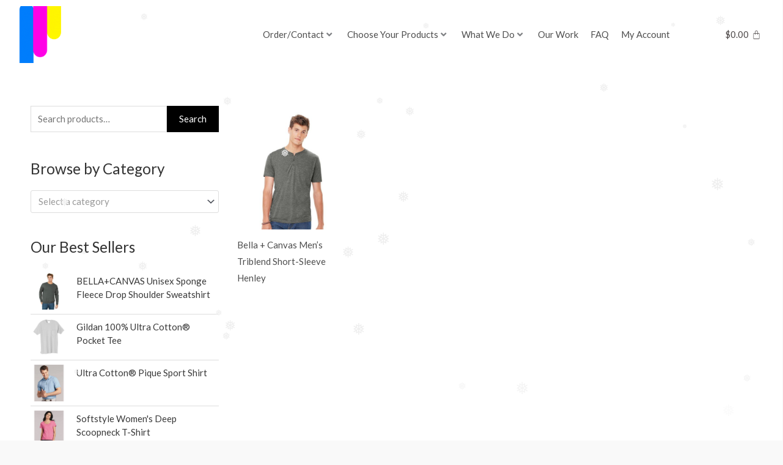

--- FILE ---
content_type: text/css; charset=UTF-8
request_url: https://hemlockink.com/wp-content/uploads/elementor/css/post-25095.css?ver=1734557806
body_size: 622
content:
.elementor-25095 .elementor-element.elementor-element-7f415e38{margin-top:0px;margin-bottom:0px;padding:70px 0px 70px 0px;}.elementor-25095 .elementor-element.elementor-element-9790ab0 .hfe-site-logo-container, .elementor-25095 .elementor-element.elementor-element-9790ab0 .hfe-caption-width figcaption{text-align:center;}.elementor-25095 .elementor-element.elementor-element-9790ab0 .widget-image-caption{margin-top:0px;margin-bottom:0px;}.elementor-25095 .elementor-element.elementor-element-9790ab0 .hfe-site-logo-container .hfe-site-logo-img{border-style:none;}.elementor-25095 .elementor-element.elementor-element-788cb2c9 > .elementor-widget-container{margin:0px 0px 0px 0px;}.elementor-25095 .elementor-element.elementor-element-788cb2c9{text-align:center;}.elementor-25095 .elementor-element.elementor-element-788cb2c9 .elementor-heading-title{color:rgba(0, 0, 0, 0.89);font-family:"Muli", Sans-serif;font-size:19px;font-weight:900;text-transform:uppercase;}.elementor-25095 .elementor-element.elementor-element-8a1e9aa .ha-social-icons-wrapper > .elementor-repeater-item-70c0876.ha-social-icon{background-color:var( --e-global-color-7b11119 );}.elementor-25095 .elementor-element.elementor-element-8a1e9aa .ha-social-icons-wrapper > .elementor-repeater-item-9e5b44c.ha-social-icon{background-color:var( --e-global-color-7b11119 );}.elementor-25095 .elementor-element.elementor-element-8a1e9aa .ha-social-icons-wrapper > .elementor-repeater-item-d2d44f0.ha-social-icon{color:var( --e-global-color-27854907 );background-color:var( --e-global-color-7b11119 );}.elementor-25095 .elementor-element.elementor-element-8a1e9aa .ha-social-icons-wrapper > .elementor-repeater-item-d2d44f0.ha-social-icon svg{fill:var( --e-global-color-27854907 );}.elementor-25095 .elementor-element.elementor-element-8a1e9aa{text-align:center;}.elementor-25095 .elementor-element.elementor-element-8a1e9aa .ha-social-icon{padding:-1px -1px -1px -1px;}.elementor-25095 .elementor-element.elementor-element-8a1e9aa .ha-social-icon:not(:last-child){margin-right:30px;}.elementor-25095 .elementor-element.elementor-element-8a1e9aa .ha-social-icon-separator{margin-right:30px;}.elementor-25095 .elementor-element.elementor-element-8a1e9aa .ha-social-icon.ha-social-icon--network{font-size:40px;padding:0.1em;}.elementor-25095 .elementor-element.elementor-element-23ba14a7 > .elementor-element-populated{padding:10px 10px 10px 100px;}.elementor-25095 .elementor-element.elementor-element-2549d755 > .elementor-widget-container{margin:0px 0px 0px 0px;}.elementor-25095 .elementor-element.elementor-element-2549d755{text-align:left;}.elementor-25095 .elementor-element.elementor-element-2549d755 .elementor-heading-title{color:rgba(0, 0, 0, 0.89);font-family:"Muli", Sans-serif;font-size:19px;font-weight:900;text-transform:uppercase;}.elementor-25095 .elementor-element.elementor-element-26d9a7a2 > .elementor-widget-container{margin:12px 0px 0px 0px;padding:0px 0px 0px 0px;}.elementor-25095 .elementor-element.elementor-element-26d9a7a2 .elementor-icon-list-items:not(.elementor-inline-items) .elementor-icon-list-item:not(:last-child){padding-bottom:calc(17px/2);}.elementor-25095 .elementor-element.elementor-element-26d9a7a2 .elementor-icon-list-items:not(.elementor-inline-items) .elementor-icon-list-item:not(:first-child){margin-top:calc(17px/2);}.elementor-25095 .elementor-element.elementor-element-26d9a7a2 .elementor-icon-list-items.elementor-inline-items .elementor-icon-list-item{margin-right:calc(17px/2);margin-left:calc(17px/2);}.elementor-25095 .elementor-element.elementor-element-26d9a7a2 .elementor-icon-list-items.elementor-inline-items{margin-right:calc(-17px/2);margin-left:calc(-17px/2);}body.rtl .elementor-25095 .elementor-element.elementor-element-26d9a7a2 .elementor-icon-list-items.elementor-inline-items .elementor-icon-list-item:after{left:calc(-17px/2);}body:not(.rtl) .elementor-25095 .elementor-element.elementor-element-26d9a7a2 .elementor-icon-list-items.elementor-inline-items .elementor-icon-list-item:after{right:calc(-17px/2);}.elementor-25095 .elementor-element.elementor-element-26d9a7a2 .elementor-icon-list-icon i{color:#54595F;transition:color 0.3s;}.elementor-25095 .elementor-element.elementor-element-26d9a7a2 .elementor-icon-list-icon svg{fill:#54595F;transition:fill 0.3s;}.elementor-25095 .elementor-element.elementor-element-26d9a7a2{--e-icon-list-icon-size:20px;--e-icon-list-icon-align:left;--e-icon-list-icon-margin:0 calc(var(--e-icon-list-icon-size, 1em) * 0.25) 0 0;--icon-vertical-offset:0px;}.elementor-25095 .elementor-element.elementor-element-26d9a7a2 .elementor-icon-list-icon{padding-right:5px;}.elementor-25095 .elementor-element.elementor-element-26d9a7a2 .elementor-icon-list-item > .elementor-icon-list-text, .elementor-25095 .elementor-element.elementor-element-26d9a7a2 .elementor-icon-list-item > a{font-family:"Muli", Sans-serif;font-size:15px;}.elementor-25095 .elementor-element.elementor-element-26d9a7a2 .elementor-icon-list-text{color:#7B7B7B;transition:color 0.3s;}.elementor-25095 .elementor-element.elementor-element-cd2335f:not(.elementor-motion-effects-element-type-background), .elementor-25095 .elementor-element.elementor-element-cd2335f > .elementor-motion-effects-container > .elementor-motion-effects-layer{background-color:#EDEDED;}.elementor-25095 .elementor-element.elementor-element-cd2335f{transition:background 0.3s, border 0.3s, border-radius 0.3s, box-shadow 0.3s;padding:20px 0px 20px 0px;}.elementor-25095 .elementor-element.elementor-element-cd2335f > .elementor-background-overlay{transition:background 0.3s, border-radius 0.3s, opacity 0.3s;}.elementor-bc-flex-widget .elementor-25095 .elementor-element.elementor-element-37cb9086.elementor-column .elementor-widget-wrap{align-items:center;}.elementor-25095 .elementor-element.elementor-element-37cb9086.elementor-column.elementor-element[data-element_type="column"] > .elementor-widget-wrap.elementor-element-populated{align-content:center;align-items:center;}.elementor-25095 .elementor-element.elementor-element-37cb9086 > .elementor-widget-wrap > .elementor-widget:not(.elementor-widget__width-auto):not(.elementor-widget__width-initial):not(:last-child):not(.elementor-absolute){margin-bottom:0px;}.elementor-25095 .elementor-element.elementor-element-75e1bde4 > .elementor-widget-container{margin:0px 0px -27px 0px;}.elementor-25095 .elementor-element.elementor-element-75e1bde4{text-align:left;color:#A2A2A2;font-size:14px;line-height:0.1em;}.elementor-bc-flex-widget .elementor-25095 .elementor-element.elementor-element-596a5aab.elementor-column .elementor-widget-wrap{align-items:center;}.elementor-25095 .elementor-element.elementor-element-596a5aab.elementor-column.elementor-element[data-element_type="column"] > .elementor-widget-wrap.elementor-element-populated{align-content:center;align-items:center;}.elementor-25095 .elementor-element.elementor-element-9cc2858{text-align:right;}.elementor-25095 .elementor-element.elementor-element-9cc2858 .elementor-heading-title{color:#54595F;font-size:12px;font-weight:300;text-transform:uppercase;}.elementor-theme-builder-content-area{height:400px;}.elementor-location-header:before, .elementor-location-footer:before{content:"";display:table;clear:both;}@media(min-width:768px){.elementor-25095 .elementor-element.elementor-element-37cb9086{width:60%;}.elementor-25095 .elementor-element.elementor-element-596a5aab{width:40%;}}@media(max-width:767px){.elementor-25095 .elementor-element.elementor-element-7f415e38{padding:0px 0px 40px 0px;}.elementor-25095 .elementor-element.elementor-element-788cb2c9 > .elementor-widget-container{margin:40px 0px 0px 016px;padding:0px 0px 0px 0px;}.elementor-25095 .elementor-element.elementor-element-788cb2c9{text-align:center;}.elementor-25095 .elementor-element.elementor-element-23ba14a7 > .elementor-element-populated{margin:41px 0px 0px 0px;--e-column-margin-right:0px;--e-column-margin-left:0px;padding:0px 0px 0px 0px;}.elementor-25095 .elementor-element.elementor-element-2549d755 > .elementor-widget-container{margin:40px 0px 0px 016px;padding:0px 0px 0px 0px;}.elementor-25095 .elementor-element.elementor-element-2549d755{text-align:center;}.elementor-25095 .elementor-element.elementor-element-26d9a7a2 > .elementor-widget-container{margin:0px 0px 0px 0px;}.elementor-25095 .elementor-element.elementor-element-75e1bde4 > .elementor-widget-container{margin:15px 0px 0px 0px;}.elementor-25095 .elementor-element.elementor-element-75e1bde4{text-align:center;}.elementor-25095 .elementor-element.elementor-element-9cc2858{text-align:center;}}

--- FILE ---
content_type: text/css; charset=UTF-8
request_url: https://hemlockink.com/wp-content/uploads/elementor/css/post-26133.css?ver=1734557806
body_size: -193
content:
.elementor-26133 .elementor-element.elementor-element-62916ab > .elementor-container{min-height:394px;}.elementor-26133 .elementor-element.elementor-element-62916ab, .elementor-26133 .elementor-element.elementor-element-62916ab > .elementor-background-overlay{border-radius:8px 8px 8px 8px;}.elementor-26133 .elementor-element.elementor-element-62916ab{box-shadow:0px 0px 10px 0px rgba(0,0,0,0.5);z-index:1;}.elementor-26133 .elementor-element.elementor-element-e5c3b97 > .elementor-container{text-align:center;}.elementor-26133 .elementor-element.elementor-element-90a871a{text-align:center;color:var( --e-global-color-1b081330 );font-family:var( --e-global-typography-30c2d8d-font-family ), Sans-serif;font-weight:var( --e-global-typography-30c2d8d-font-weight );}.elementor-26133 .elementor-element.elementor-element-1c7129d, .elementor-26133 .elementor-element.elementor-element-1c7129d > .elementor-background-overlay{border-radius:0px 0px 0px 0px;}.elementor-26133 .elementor-element.elementor-element-77df8ef:hover img{opacity:1;filter:brightness( 100% ) contrast( 100% ) saturate( 100% ) blur( 0px ) hue-rotate( 0deg );}.elementor-26133 .elementor-element.elementor-element-77df8ef img{transition-duration:3s;}.elementor-26133 .elementor-element.elementor-element-fa907cd .elementor-button:hover, .elementor-26133 .elementor-element.elementor-element-fa907cd .elementor-button:focus{background-color:var( --e-global-color-primary );}.elementor-26133 .elementor-element.elementor-element-a5980c2 img{transition-duration:3s;}.elementor-26133 .elementor-element.elementor-element-27249a0 .elementor-button:hover, .elementor-26133 .elementor-element.elementor-element-27249a0 .elementor-button:focus{background-color:var( --e-global-color-primary );}.elementor-26133 .elementor-element.elementor-element-e5111df img{transition-duration:3s;}.elementor-26133 .elementor-element.elementor-element-49ecf37 .elementor-button:hover, .elementor-26133 .elementor-element.elementor-element-49ecf37 .elementor-button:focus{background-color:var( --e-global-color-primary );}.elementor-26133 .elementor-element.elementor-element-f1e3bc2 img{transition-duration:3s;}.elementor-26133 .elementor-element.elementor-element-0f08c7f .elementor-button:hover, .elementor-26133 .elementor-element.elementor-element-0f08c7f .elementor-button:focus{background-color:var( --e-global-color-primary );}